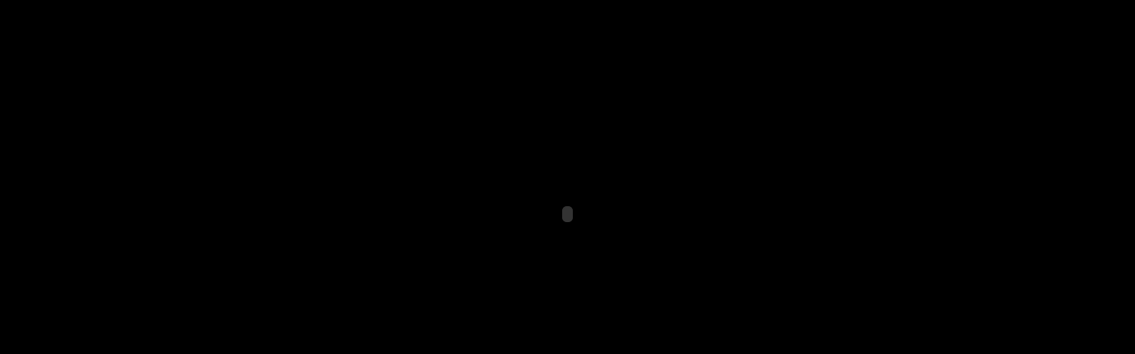

--- FILE ---
content_type: text/html
request_url: http://cinevest.com/
body_size: 586
content:
<html>

<head>
<title>CINEVEST - Beyond Your Imagination</title>
<META NAME="description" CONTENT="Cinevest - Beyond your Imagination">
<META NAME="keywords" CONTENT="Cinevest, Andrew Gellis, Andy, LFCA, Large Format Cinema Association, 70mm film, Space Station, China: Panda Adventure, T-Rex, Across the Sea of Time, Galapagos, Mission to Mir, Nutcracker, Hidden Dimension, IMAX">
<meta
</head>

<body bgcolor="#000000" text="#FFFFFF" link="#FF0000" vlink="#FF0000">

<p align="center">

&nbsp;

<p align="center">

<embed width="650" height="400" src="test28.swf">


</body>

</html>
